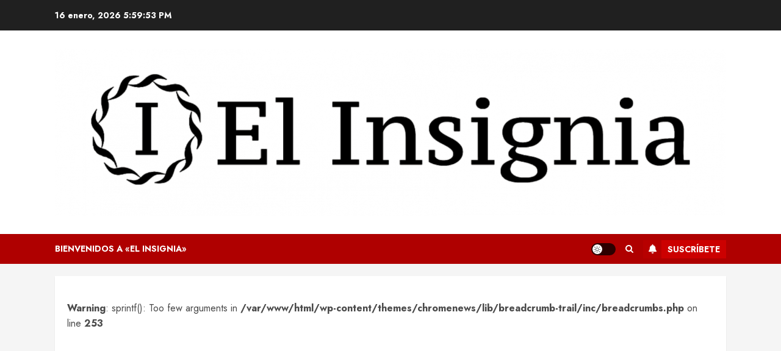

--- FILE ---
content_type: text/html; charset=utf-8
request_url: https://www.google.com/recaptcha/api2/aframe
body_size: 267
content:
<!DOCTYPE HTML><html><head><meta http-equiv="content-type" content="text/html; charset=UTF-8"></head><body><script nonce="Bhfa1vaA4Tawq7x_fVPdzg">/** Anti-fraud and anti-abuse applications only. See google.com/recaptcha */ try{var clients={'sodar':'https://pagead2.googlesyndication.com/pagead/sodar?'};window.addEventListener("message",function(a){try{if(a.source===window.parent){var b=JSON.parse(a.data);var c=clients[b['id']];if(c){var d=document.createElement('img');d.src=c+b['params']+'&rc='+(localStorage.getItem("rc::a")?sessionStorage.getItem("rc::b"):"");window.document.body.appendChild(d);sessionStorage.setItem("rc::e",parseInt(sessionStorage.getItem("rc::e")||0)+1);localStorage.setItem("rc::h",'1768586391202');}}}catch(b){}});window.parent.postMessage("_grecaptcha_ready", "*");}catch(b){}</script></body></html>

--- FILE ---
content_type: application/javascript; charset=utf-8
request_url: https://fundingchoicesmessages.google.com/f/AGSKWxUkN5DXs22t8euw92gKEZ1dj5uFgZD4yNZot2bFiYq5FHpFKcAsooPxW8dNf9s60jsEnykvQhZL7ui-Vi56_RyxTYEOmQOzb7CtFpd396mJ9wr69zFYok8hzWNiVEnf42RrCuZkHxmmLrk9RSJIlaTQ9_r1b-exdreBcjACfyBmHP8STM1npd5S6_tI/_/getad?/adsense-/ad_button./adscript_/imgad?
body_size: -1292
content:
window['4b0071b2-6848-4f55-82c7-97a6f01abcc0'] = true;

--- FILE ---
content_type: application/javascript; charset=utf-8
request_url: https://fundingchoicesmessages.google.com/f/AGSKWxXKi5F2Wyq3juUBOmS5eqnKECNarvthC8gXaijR4he5yjXOpAPz2IxZyBMtxYJ8qsXGcMVwm7lLyYw3gsxCvGTWzpFSA5y_AnqFT86-ocllk0DeuclR3jw0NXXYN9KFxXvVs-hGkQ==?fccs=W251bGwsbnVsbCxudWxsLG51bGwsbnVsbCxudWxsLFsxNzY4NTg2MzkxLDUzODAwMDAwMF0sbnVsbCxudWxsLG51bGwsW251bGwsWzcsNl0sbnVsbCxudWxsLG51bGwsbnVsbCxudWxsLG51bGwsbnVsbCxudWxsLG51bGwsM10sImh0dHBzOi8vZWxpbnNpZ25pYS5jb20vMjAxNy8xMS8wNy9jaWJlcmRlbGl0b3MtcXVlLWVzLWVsLSVDMiVBOGdyb29taW5nJUMyJUE4LXktY29tby1jb21iYXRpcmxvLyIsbnVsbCxbWzgsIk05bGt6VWFaRHNnIl0sWzksImVuLVVTIl0sWzE2LCJbMSwxLDFdIl0sWzE5LCIyIl0sWzE3LCJbMF0iXSxbMjQsIiJdLFsyOSwiZmFsc2UiXV1d
body_size: 118
content:
if (typeof __googlefc.fcKernelManager.run === 'function') {"use strict";this.default_ContributorServingResponseClientJs=this.default_ContributorServingResponseClientJs||{};(function(_){var window=this;
try{
var np=function(a){this.A=_.t(a)};_.u(np,_.J);var op=function(a){this.A=_.t(a)};_.u(op,_.J);op.prototype.getWhitelistStatus=function(){return _.F(this,2)};var pp=function(a){this.A=_.t(a)};_.u(pp,_.J);var qp=_.Zc(pp),rp=function(a,b,c){this.B=a;this.j=_.A(b,np,1);this.l=_.A(b,_.Nk,3);this.F=_.A(b,op,4);a=this.B.location.hostname;this.D=_.Dg(this.j,2)&&_.O(this.j,2)!==""?_.O(this.j,2):a;a=new _.Og(_.Ok(this.l));this.C=new _.bh(_.q.document,this.D,a);this.console=null;this.o=new _.jp(this.B,c,a)};
rp.prototype.run=function(){if(_.O(this.j,3)){var a=this.C,b=_.O(this.j,3),c=_.dh(a),d=new _.Ug;b=_.fg(d,1,b);c=_.C(c,1,b);_.hh(a,c)}else _.eh(this.C,"FCNEC");_.lp(this.o,_.A(this.l,_.Ae,1),this.l.getDefaultConsentRevocationText(),this.l.getDefaultConsentRevocationCloseText(),this.l.getDefaultConsentRevocationAttestationText(),this.D);_.mp(this.o,_.F(this.F,1),this.F.getWhitelistStatus());var e;a=(e=this.B.googlefc)==null?void 0:e.__executeManualDeployment;a!==void 0&&typeof a==="function"&&_.Qo(this.o.G,
"manualDeploymentApi")};var sp=function(){};sp.prototype.run=function(a,b,c){var d;return _.v(function(e){d=qp(b);(new rp(a,d,c)).run();return e.return({})})};_.Rk(7,new sp);
}catch(e){_._DumpException(e)}
}).call(this,this.default_ContributorServingResponseClientJs);
// Google Inc.

//# sourceURL=/_/mss/boq-content-ads-contributor/_/js/k=boq-content-ads-contributor.ContributorServingResponseClientJs.en_US.M9lkzUaZDsg.es5.O/d=1/exm=ad_blocking_detection_executable,kernel_loader,loader_js_executable/ed=1/rs=AJlcJMzanTQvnnVdXXtZinnKRQ21NfsPog/m=cookie_refresh_executable
__googlefc.fcKernelManager.run('\x5b\x5b\x5b7,\x22\x5b\x5bnull,\\\x22elinsignia.com\\\x22,\\\x22AKsRol8RDnp_Vhq0vpzIgyvoYhF_ndHh4dE8TtWekLzXT_7724GEMr9JvJcRmvHBxirvhLmoegY8rDZUJWeufP4n3xKsmstP7Os_4UCgi3o2EyDxh-wDw7IFpFJqC_PdSZFXN-_JVi21-AJ56fMLj9h4fl37Ksn_CA\\\\u003d\\\\u003d\\\x22\x5d,null,\x5b\x5bnull,null,null,\\\x22https:\/\/fundingchoicesmessages.google.com\/f\/AGSKWxVFKHOOcjUHJO8CcgSkuLCLNkVC3L0tJc3BbjfltxMmFJ-OlYI0oj-FayplmY0yS_jA2_WtGzvfeOTGJ1RzJUxdtoeq4zankpAEO7lqPBfCG6YMtF4zb8dNZp2n7Ba87nAHvjXK6A\\\\u003d\\\\u003d\\\x22\x5d,null,null,\x5bnull,null,null,\\\x22https:\/\/fundingchoicesmessages.google.com\/el\/AGSKWxUrphWMxgxFX3jm99vXiFEzEq912NOqQ-1FIWCv3bYgAOSKKUugWan-cmHeHYDnEux5Gk3ITieZN-UvNsiieOzmu4siFwci7pdqFA5dUEcKxEr42f6aZea6B6ghrSXzwmMs-tCOuA\\\\u003d\\\\u003d\\\x22\x5d,null,\x5bnull,\x5b7,6\x5d,null,null,null,null,null,null,null,null,null,3\x5d\x5d,\x5b2,1\x5d\x5d\x22\x5d\x5d,\x5bnull,null,null,\x22https:\/\/fundingchoicesmessages.google.com\/f\/AGSKWxWP5OKEw2CuocKTfiEGpYv6rzq76YzwRJHuNnMDmz556HQ3PDZIZiGiL2y7fKQG8ZEZMr21dk1MO7GPAzFmd-JgL5VZRgXf9Ml3OKqdDEYceJ3OKHLr6p29gcP77XQoq7QLZDVf_g\\u003d\\u003d\x22\x5d\x5d');}